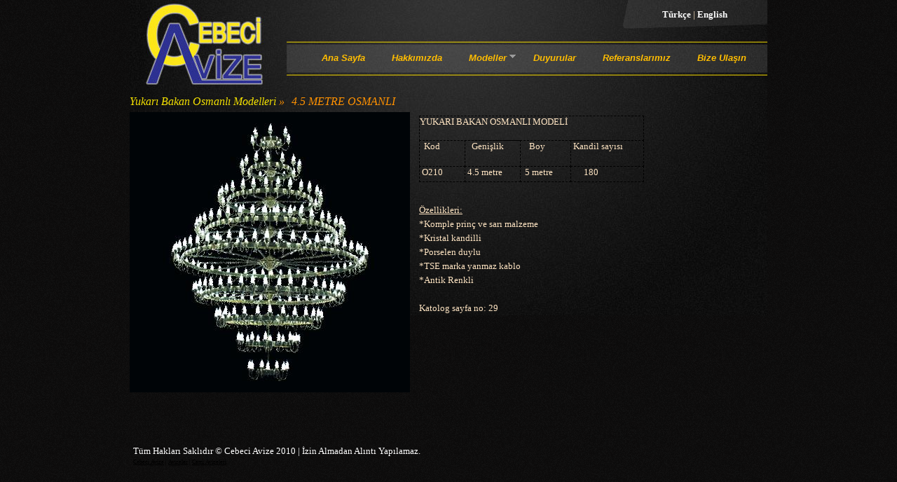

--- FILE ---
content_type: text/html; charset=utf-8
request_url: http://cebeciavize.com/?mod=product&ProID=3479&lang=tr-TR
body_size: 24519
content:


<!DOCTYPE html PUBLIC "-//W3C//DTD XHTML 1.0 Transitional//EN" "http://www.w3.org/TR/xhtml1/DTD/xhtml1-transitional.dtd">
<html xmlns="http://www.w3.org/1999/xhtml" xml:lang="en" lang="en" dir="ltr">
<head><meta name="google-site-verification" content="nTtiGIT7CAANF1n-fgBeX03gimSo-mNgpirHj8j5QZY" /><link href="tema/CebeciAvize/css/reset.css" rel="stylesheet" type="text/css" /><link href="tema/CebeciAvize/css/layout.css" rel="stylesheet" media="screen,projection" type="text/css" /><link href="tema/CebeciAvize/nav/css/superfish.css" rel="stylesheet" type="text/css" />
    <script src="libs/jquery/jquery-1.8.2.min.js" type="text/javascript"></script>
    <script src="libs/superfish/js/hoverIntent.js" type="text/javascript"></script>
    <script src="libs/superfish/js/superfish.js" type="text/javascript"></script>
    <script src="libs/footer/positionFooter.jQuery.js" type="text/javascript"></script>
    <link href="libs/prettyPhoto/prettyPhoto.css" rel="stylesheet" type="text/css" />
    <script src="libs/prettyPhoto/prettyPhoto.js" type="text/javascript"></script>
    <script src="libs/nivoSlider/jquery.nivo.slider.pack.js" type="text/javascript"></script>
    <link href="libs/nivoSlider/nivo-slider.css" rel="stylesheet" type="text/css" /><link href="libs/nivoSlider/themes/default/default.css" rel="stylesheet" type="text/css" />
    
    
    <script type="text/javascript" charset="utf-8">




        jQuery(document).ready(function () {

            jQuery("a[rel^='prettyOverlay'],a[rel^='prettyPhoto']").prettyPhoto({
                animationSpeed: 'normal',       /* fast/slow/normal */
                padding: 20,             /* padding for each side of the picture */
                opacity: 0.35,           /* Value betwee 0 and 1 */
                showTitle: true,           /* true/false */
                allowresize: true,            /* true/false */
                theme: 'facebook'
            });


            jQuery("ul.sf-menu").superfish({
                animation: { opacity: 'show' },     // slide-down effect without fade-in 
                delay: 2000                         // 1.2 second delay on mouseout 
            });




            jQuery('#slider').nivoSlider(
            {
                animSpeed: 2000,
                pauseTime: 5000,
                effect: 'boxRandom',
                directionNav: true,
                controlNav: true

            });

            $("#OtomatikEkran").trigger("click");

            $(document).bind("contextmenu", function (e) {
                return false;
            });





        });






        function openPopup(mod) {
            var popurl = "window.aspx?mod=" + mod;
            winpops = window.open(popurl, "", "centerscreen=no, resizable=yes, scrollbars=yes, dependent=no, dialog=no, minimizable=no, menubar=no, toolbar=no, location=no, personalbar=no, status=no, titlebar=no, height=400, width=600");
        }


    </script>
    
<meta name="robots" content="index,follow" /><title>
	4.5 METRE OSMANLI : Cebeci Avize : Cami Avizeleri   ..::  Cami Avizeleri
</title></head>
<body>
    <form name="aspnetForm" method="post" action="./?mod=product&amp;ProID=3479&amp;lang=tr-TR" id="aspnetForm">
<div>
<input type="hidden" name="__EVENTTARGET" id="__EVENTTARGET" value="" />
<input type="hidden" name="__EVENTARGUMENT" id="__EVENTARGUMENT" value="" />
<input type="hidden" name="__VIEWSTATE" id="__VIEWSTATE" value="L4VcPnM/jzoK3K7C5ZsimaH94lZkjUs1RISukd5M08VAFWqcdoYD7mcdT+8pI091EMbxzVYezOhkdWt50uh/rJEc0K/tetSMvTJarGGkgADK7b/Z7/uGHBE9XS3P5kYXjXMCd+bFgqOe9Xuq7fiEnKTKjfgTrU2i0M7ibkok6Do4oS58jh8KZ8kG9/iRVs0X06nApSAbczPYhfIgProZFZqPwl+84ZLBCwVE85y67eEAd4ysmFIE+Cf5ZIRxbLx1vOeZ1IL20MHHaGHLtrQj2r6kBadYwMIb6tJs5kj/Q2yrWNwVLKDOE3dSIqJ7wjE53PdhUrUfguoYO22Bd6ocXXLrCdQHRDPcHrujzfC5JHokIIwJNFsAR5p3t0xwwynAKylZzGWJJJrx1Qb3tLY64nQm+RbPLMKhRlyphIqqy1Lquwjmu/AG4lEffKsuoCbyXe0x9mat/DY1xymc01eqNJhBJJXrOfYnVUx6mOTvOifeaQJfl1XHDT6tfHal5p69wpNKUWarj2dqTa/ABkwFnPq2WycaGVb6mWa2JNBamn3/oAvMxvo3UWNfmNC0D9pp+dpuJ3AvuBPGggZ4o56yHkWNPRRjg6XHeFSngZNBgVylTNEK3OA/1mKHYdNqZCTNbM8/V9b9X3QFovEeDedgBMMKFtyjgROqfGEy+1YY2piGThNjnoWSyMPmHM+UE0cJqj+XyySrashC2GoF0AnJo0zzqqlByEY0nj6XltcjTZHAK/lTyE4hlvzLoysoJqUf" />
</div>

<script type="text/javascript">
//<![CDATA[
var theForm = document.forms['aspnetForm'];
if (!theForm) {
    theForm = document.aspnetForm;
}
function __doPostBack(eventTarget, eventArgument) {
    if (!theForm.onsubmit || (theForm.onsubmit() != false)) {
        theForm.__EVENTTARGET.value = eventTarget;
        theForm.__EVENTARGUMENT.value = eventArgument;
        theForm.submit();
    }
}
//]]>
</script>


<div>

	<input type="hidden" name="__VIEWSTATEGENERATOR" id="__VIEWSTATEGENERATOR" value="CA0B0334" />
	<input type="hidden" name="__VIEWSTATEENCRYPTED" id="__VIEWSTATEENCRYPTED" value="" />
	<input type="hidden" name="__EVENTVALIDATION" id="__EVENTVALIDATION" value="P4d3Y9kllU9sef0D5VfqOuleT8e22X13b2cLn556XsaRgPaxRemqjDkkIzHCP8UypeDVgxVxi7adbH3xtULeZyjcsYlEjPbtKFPmvVoL07jDsrLkp/Adff56XlJptunVTU55QALmEKp95cACq5afO4vp5LVU8Xp5IpnZRsgNgtw=" />
</div>

        
        <div class="mainContainer">
            <div class="header">
                <div class="logo">
                    <a href="Default.aspx">
                        <img alt="" class="HitArea" src="tema/util/free.gif" />
                    </a>
                </div>
                <div class="SiteLang">
                    
    <a id="ctl00_Language_LinkButton_TR" href="javascript:__doPostBack(&#39;ctl00$Language$LinkButton_TR&#39;,&#39;&#39;)"> Türkçe </a>|
    <a id="ctl00_Language_LinkButton_ENG" href="javascript:__doPostBack(&#39;ctl00$Language$LinkButton_ENG&#39;,&#39;&#39;)"> English </a>
    

                </div>
                <div class="navigation">
                    
    <ul id="categories1"  class="sf-menu sf-vertical">
 <li>
<a href="?mod=main&lang=tr-TR">Ana Sayfa</a>
   </li>
 <li>
<a href="?mod=page&id=36&lang=tr-TR">Hakkımızda</a>
   </li>
<li><a href="?mod=product&lang=tr-TR">Modeller</a>
<ul>
<li><a href="?mod=product&CatID=326&lang=tr-TR">ÇEKMEKÖY / FABRİKA ÜRETİM YERİ & MAĞAZA</a></li>
<li><a href="?mod=product&CatID=327&lang=tr-TR">KÜÇÜKKÖY / FABRİKA SATIŞ MAĞAZASI</a></li>
<li><a href="?mod=product&CatID=325&lang=tr-TR">BÜYÜK REFERANS PROJELER</a></li>
<li><a href="?mod=product&CatID=317&lang=tr-TR">Yeni Projelerimiz</a></li>
<li><a href="?mod=product&CatID=297&lang=tr-TR">Aşağı Bakan Osmanlı Modelleri</a></li>
<li><a href="?mod=product&CatID=301&lang=tr-TR">Yukarı Bakan Osmanlı Modelleri</a></li>
<li><a href="?mod=product&CatID=303&lang=tr-TR">Cebeci Sare Modeli</a></li>
<li><a href="?mod=product&CatID=298&lang=tr-TR">Çift Sistemli Osmanlı Modelleri</a></li>
<li><a href="?mod=product&CatID=314&lang=tr-TR">Sultanahmet Modeli</a></li>
<li><a href="?mod=product&CatID=315&lang=tr-TR">Yeni Ledli Medine Modeli</a></li>
<li><a href="?mod=product&CatID=320&lang=tr-TR">Yeni Selçuklu Yıldız Modeli</a></li>
<li><a href="?mod=product&CatID=324&lang=tr-TR">Mescid-i Aksa Modeli</a></li>
<li><a href="?mod=product&CatID=316&lang=tr-TR">Cam Kol Saray Avizesi</a></li>
<li><a href="?mod=product&CatID=302&lang=tr-TR">Ahşaplı Antik Osmanlı Modelleri</a></li>
<li><a href="?mod=product&CatID=305&lang=tr-TR">İşyeri & Otel Avizeleri</a></li>
<li><a href="?mod=product&CatID=304&lang=tr-TR">Ev Avizeleri ( Klasik Tarzda )</a></li>
<li><a href="?mod=product&CatID=312&lang=tr-TR">Ev Avizeleri ( Modern Tarzda )</a></li>
<li><a href="?mod=product&CatID=300&lang=tr-TR">Şamdanlıklar</a></li>
<li><a href="?mod=product&CatID=313&lang=tr-TR">Abajur Modelleri</a></li>
<li><a href="?mod=product&CatID=299&lang=tr-TR">Aplik Modelleri</a></li>
</ul>
</li>
 <li>
<a href="?mod=news&lang=tr-TR">Duyurular</a>
   </li>
 <li>
<a href="?mod=page&id=44&lang=tr-TR">Referanslarımız</a>
   </li>
 <li>
<a href="?mod=page&id=45&lang=tr-TR">Bize Ulaşın</a>
   </li>
</ul>



                </div>
            </div>
            <div class="ei-content">
                <div class="contentPD product">
                    <div class="ei-sideBar">
                        
    <div id="ctl00_SideBar_sideBar">
	
    

<div id="Product_Category_SideBar">
    <div id="ctl00_SideBar_ctl00_Panel_ProductDesc">
		
        <h3>
            Modeller
        </h3>
        <p style="display: none;">
            
        </p>
    
	</div>
    
    
            <ul id="ctl00_SideBar_ctl00_ListView1_itemPlaceholderContainer" style="">
                
            <li>
            <a href="?mod=product&CatID=326&lang=tr-TR">
                ÇEKMEKÖY / FABRİKA ÜRETİM YERİ & MAĞAZA
                </a> 
                </li>
        
            <li>
            <a href="?mod=product&CatID=327&lang=tr-TR">
                KÜÇÜKKÖY / FABRİKA SATIŞ MAĞAZASI
                </a> 
                </li>
        
            <li>
            <a href="?mod=product&CatID=325&lang=tr-TR">
                BÜYÜK REFERANS PROJELER
                </a> 
                </li>
        
            <li>
            <a href="?mod=product&CatID=317&lang=tr-TR">
                Yeni Projelerimiz
                </a> 
                </li>
        
            <li>
            <a href="?mod=product&CatID=297&lang=tr-TR">
                Aşağı Bakan Osmanlı Modelleri
                </a> 
                </li>
        
            <li>
            <a href="?mod=product&CatID=301&lang=tr-TR">
                Yukarı Bakan Osmanlı Modelleri
                </a> 
                </li>
        
            <li>
            <a href="?mod=product&CatID=303&lang=tr-TR">
                Cebeci Sare Modeli
                </a> 
                </li>
        
            <li>
            <a href="?mod=product&CatID=298&lang=tr-TR">
                Çift Sistemli Osmanlı Modelleri
                </a> 
                </li>
        
            <li>
            <a href="?mod=product&CatID=314&lang=tr-TR">
                Sultanahmet Modeli
                </a> 
                </li>
        
            <li>
            <a href="?mod=product&CatID=315&lang=tr-TR">
                Yeni Ledli Medine Modeli
                </a> 
                </li>
        
            <li>
            <a href="?mod=product&CatID=320&lang=tr-TR">
                Yeni Selçuklu Yıldız Modeli
                </a> 
                </li>
        
            <li>
            <a href="?mod=product&CatID=324&lang=tr-TR">
                Mescid-i Aksa Modeli
                </a> 
                </li>
        
            <li>
            <a href="?mod=product&CatID=316&lang=tr-TR">
                Cam Kol Saray Avizesi
                </a> 
                </li>
        
            <li>
            <a href="?mod=product&CatID=302&lang=tr-TR">
                Ahşaplı Antik Osmanlı Modelleri
                </a> 
                </li>
        
            <li>
            <a href="?mod=product&CatID=305&lang=tr-TR">
                İşyeri & Otel Avizeleri
                </a> 
                </li>
        
            <li>
            <a href="?mod=product&CatID=304&lang=tr-TR">
                Ev Avizeleri ( Klasik Tarzda )
                </a> 
                </li>
        
            <li>
            <a href="?mod=product&CatID=312&lang=tr-TR">
                Ev Avizeleri ( Modern Tarzda )
                </a> 
                </li>
        
            <li>
            <a href="?mod=product&CatID=300&lang=tr-TR">
                Şamdanlıklar
                </a> 
                </li>
        
            <li>
            <a href="?mod=product&CatID=313&lang=tr-TR">
                Abajur Modelleri
                </a> 
                </li>
        
            <li>
            <a href="?mod=product&CatID=299&lang=tr-TR">
                Aplik Modelleri
                </a> 
                </li>
        
            </ul>
           
        
</div>




        <ul id="ctl00_SideBar_ctl01_ListView1_itemPlaceholderContainer" style="">
            
        <li style="">
        
        <a title="CEBECİ AVİZE " target="_parent" href="http://">
            <img src="media/images/banner/thb1268245291.png" />
        </a>
        
        
        
            
  
        
        </li>
    
        <li style="">
        
        <a title="CEBECİ AVİZE " target="_parent" href="http://">
            <img src="media/images/banner/thb2138104445.png" />
        </a>
        
        
        
            
  
        
        </li>
    
        <li style="">
        
        <a title="ÇEKMEKÖY / FABRİKA ÜRETİM YERİ & MAĞAZA " target="_parent" href="http://">
            <img src="media/images/banner/thb1849399915.jpg" />
        </a>
        
        
        
            
  
        
        </li>
    
        <li style="">
        
        <a title="4 Metre'lik Borulu Osmanlı Modeli " target="_parent" href="http://">
            <img src="media/images/banner/thb1820894492.jpg" />
        </a>
        
        
        
            
  
        
        </li>
    
        <li style="">
        
        <a title="5 Metre'lik Yıldız Modeli " target="_parent" href="http://">
            <img src="media/images/banner/thb1850049214.jpg" />
        </a>
        
        
        
            
  
        
        </li>
    
        <li style="">
        
        <a title="4 Metre'lik Kristal Modeli " target="_parent" href="http://">
            <img src="media/images/banner/thb1664626703.jpg" />
        </a>
        
        
        
            
  
        
        </li>
    
        <li style="">
        
        <a title="3 Metre'lik Osmanlı Modeli " target="_parent" href="http://">
            <img src="media/images/banner/thb278463545.jpg" />
        </a>
        
        
        
            
  
        
        </li>
    
        <li style="">
        
        <a title="3 Metre'lik Osmanlı Modeli " target="_parent" href="http://">
            <img src="media/images/banner/thb27155706.jpg" />
        </a>
        
        
        
            
  
        
        </li>
    
        <li style="">
        
        <a title="5 Metre'lik Antik Osmanlı Modeli " target="_parent" href="http://">
            <img src="media/images/banner/thb1598424537.jpg" />
        </a>
        
        
        
            
  
        
        </li>
    
        <li style="">
        
        <a title="5 Metre'lik Çiftsistem Osmanlı Modeli " target="_parent" href="http://">
            <img src="media/images/banner/thb1705579522.jpg" />
        </a>
        
        
        
            
  
        
        </li>
    
        <li style="">
        
        <a title="3 Metrelik Osmanlı Modeli Cami Avizesi" target="_parent" href="http://#">
            <img src="media/images/banner/thb460398278.jpg" />
        </a>
        
        
        
            
  
        
        </li>
    
        <li style="">
        
        <a title="2,5 Metrelik Osmanlı Modeli Özel Cami Avizesi" target="_parent" href="http://">
            <img src="media/images/banner/thb842050148.jpg" />
        </a>
        
        
        
            
  
        
        </li>
    
        </ul>
        <div style="">
        </div>
    





</div>

                    </div>
                    <div class="ei-detail">
                        
    <div id="ctl00_Content_detail">
	
    
<div id="ProductPage">
    
           
            
    
    
    <div id="ctl00_Content_ctl00_Panel_Detail">
		
    
    
<div id="ProductDetail">
    <h3 class="clearfix">
        <span id="ctl00_Content_ctl00_ctl00_Label_Bread"><ul class="ei_breadCrumb">
<li><a href="?mod=product&CatID=301&lang=tr-TR">Yukarı Bakan Osmanlı Modelleri</a> &#187; </li><li>4.5 METRE OSMANLI</li></ul>
</span>
    </h3>
    <div class="TabloPro">
        <table>
            <tr>
                <td class="TD_1" valign="top">
                    <a href='media/images/product/554326908.jpg' rel="prettyOverlay"> <img src='ImageResize.ashx?image=media/images/product/554326908.jpg&wSize=400&hSize=400'/></a>
                </td>
                <td class="TD_2" valign="top">
                    
                    
                    <div class="Detay">
                        <h5>
                            </h5>
                        <p>
                            <span id="ctl00_Content_ctl00_ctl00_Label_Desctip" class="Desc"><table width="320" border="0" cellspacing="0" cellpadding="0" style="width: 241pt; border-collapse: collapse"><colgroup><col width="66" style="width: 50pt; mso-width-source: userset; mso-width-alt: 2413" /><col width="78" style="width: 59pt; mso-width-source: userset; mso-width-alt: 2852" /><col width="72" style="width: 54pt; mso-width-source: userset; mso-width-alt: 2633" /><col width="104" style="width: 78pt; mso-width-source: userset; mso-width-alt: 3803" /></colgroup>
<tbody>
<tr height="34" style="height: 25.5pt; mso-height-source: userset">
<td class="xl65" width="320" height="34" colspan="4" style="border-bottom: black 1pt dashed; border-left: black 1pt dashed; background-color: transparent; width: 241pt; height: 25.5pt; border-top: black 1pt dashed; border-right: black 1pt dashed">YUKARI BAKAN OSMANLI MODELİ</td></tr>
<tr height="36" style="height: 27pt">
<td class="xl63" width="66" height="36" style="border-bottom: black 1pt dashed; border-left: black 1pt dashed; background-color: transparent; width: 50pt; height: 27pt; border-top: black; border-right: black 1pt dashed">&nbsp; Kod</td>
<td class="xl63" width="78" style="border-bottom: black 1pt dashed; border-left: black; background-color: transparent; width: 59pt; border-top: black; border-right: black 1pt dashed">&nbsp;&nbsp;&nbsp;Genişlik</td>
<td class="xl63" width="72" style="border-bottom: black 1pt dashed; border-left: black; background-color: transparent; width: 54pt; border-top: black; border-right: black 1pt dashed">&nbsp; &nbsp; Boy&nbsp;</td>
<td class="xl64" width="104" style="border-bottom: black 1pt dashed; border-left: black; background-color: transparent; width: 78pt; border-top: black; border-right: black 1pt dashed">&nbsp;Kandil sayısı&nbsp;</td></tr>
<tr height="21" style="height: 15.75pt">
<td class="xl63" width="66" height="21" style="border-bottom: black 1pt dashed; border-left: black 1pt dashed; background-color: transparent; width: 50pt; height: 15.75pt; border-top: black; border-right: black 1pt dashed">&nbsp;O210</td>
<td class="xl63" width="78" style="border-bottom: black 1pt dashed; border-left: black; background-color: transparent; width: 59pt; border-top: black; border-right: black 1pt dashed">&nbsp;4.5 metre</td>
<td class="xl63" width="72" style="border-bottom: black 1pt dashed; border-left: black; background-color: transparent; width: 54pt; border-top: black; border-right: black 1pt dashed">&nbsp; 5 metre</td>
<td class="xl63" width="104" style="border-bottom: black 1pt dashed; border-left: black; background-color: transparent; width: 78pt; border-top: black; border-right: black 1pt dashed">&nbsp;&nbsp;&nbsp;&nbsp;&nbsp;&nbsp;180</td></tr></tbody></table><br />
<br />
<table width="216" border="0" cellspacing="0" cellpadding="0" style="width: 163pt; border-collapse: collapse"><colgroup><col width="66" style="width: 50pt; mso-width-source: userset; mso-width-alt: 2413" /><col width="78" style="width: 59pt; mso-width-source: userset; mso-width-alt: 2852" /><col width="72" style="width: 54pt; mso-width-source: userset; mso-width-alt: 2633" /></colgroup>
<tbody>
<tr height="20" style="height: 15pt">
<td class="xl65" width="144" height="20" colspan="2" style="border-bottom: #f0f0f0; border-left: #f0f0f0; background-color: transparent; width: 109pt; height: 15pt; border-top: #f0f0f0; border-right: #f0f0f0; mso-ignore: colspan"><u>Özellikleri:</u></td>
<td width="72" style="border-bottom: #f0f0f0; border-left: #f0f0f0; background-color: transparent; width: 54pt; border-top: #f0f0f0; border-right: #f0f0f0"><br/></td></tr>
<tr height="20" style="height: 15pt">
<td class="xl66" height="20" colspan="3" style="border-bottom: #f0f0f0; border-left: #f0f0f0; background-color: transparent; height: 15pt; border-top: #f0f0f0; border-right: #f0f0f0; mso-ignore: colspan">*Komple prinç ve sarı malzeme</td></tr>
<tr height="20" style="height: 15pt">
<td class="xl66" height="20" colspan="2" style="border-bottom: #f0f0f0; border-left: #f0f0f0; background-color: transparent; height: 15pt; border-top: #f0f0f0; border-right: #f0f0f0; mso-ignore: colspan">*Kristal kandilli</td>
<td style="border-bottom: #f0f0f0; border-left: #f0f0f0; background-color: transparent; border-top: #f0f0f0; border-right: #f0f0f0"><br/></td></tr>
<tr height="20" style="height: 15pt">
<td class="xl66" height="20" colspan="2" style="border-bottom: #f0f0f0; border-left: #f0f0f0; background-color: transparent; height: 15pt; border-top: #f0f0f0; border-right: #f0f0f0; mso-ignore: colspan">*Porselen duylu</td>
<td style="border-bottom: #f0f0f0; border-left: #f0f0f0; background-color: transparent; border-top: #f0f0f0; border-right: #f0f0f0"><br/></td></tr>
<tr height="20" style="height: 15pt">
<td class="xl66" height="20" colspan="3" style="border-bottom: #f0f0f0; border-left: #f0f0f0; background-color: transparent; height: 15pt; border-top: #f0f0f0; border-right: #f0f0f0; mso-ignore: colspan">*TSE marka yanmaz kablo</td></tr>
<tr height="20" style="height: 15pt">
<td class="xl66" height="20" colspan="2" style="border-bottom: #f0f0f0; border-left: #f0f0f0; background-color: transparent; height: 15pt; border-top: #f0f0f0; border-right: #f0f0f0; mso-ignore: colspan">*Antik Renkli</td>
<td style="border-bottom: #f0f0f0; border-left: #f0f0f0; background-color: transparent; border-top: #f0f0f0; border-right: #f0f0f0"><br/></td></tr>
<tr height="20" style="height: 15pt">
<td class="xl66" height="20" style="border-bottom: #f0f0f0; border-left: #f0f0f0; background-color: transparent; height: 15pt; border-top: #f0f0f0; border-right: #f0f0f0"><br/></td>
<td style="border-bottom: #f0f0f0; border-left: #f0f0f0; background-color: transparent; border-top: #f0f0f0; border-right: #f0f0f0"><br/></td>
<td style="border-bottom: #f0f0f0; border-left: #f0f0f0; background-color: transparent; border-top: #f0f0f0; border-right: #f0f0f0"><br/></td></tr>
<tr height="20" style="height: 15pt">
<td class="xl66" height="20" colspan="2" style="border-bottom: #f0f0f0; border-left: #f0f0f0; background-color: transparent; height: 15pt; border-top: #f0f0f0; border-right: #f0f0f0; mso-ignore: colspan">Katolog sayfa no: 29</td>
<td style="border-bottom: #f0f0f0; border-left: #f0f0f0; background-color: transparent; border-top: #f0f0f0; border-right: #f0f0f0"><br/></td></tr></tbody></table></span></p>
                    </div>
                    <div>
                        




                    </div>
                </td>
            </tr>
        </table>
    </div>
    





    <br />
    
</div>

	</div>
    
    
    
             
  
</div>

</div>

                    </div>
                </div>
            </div>
            <div class="clearBoth">
            </div>
        </div>
        <div class="footerContainer" id="footer">
            <div class="footer">
                <span style="color: White">Tüm Hakları Saklıdır © Cebeci Avize 2010 | İzin Almadan Alıntı
                Yapılamaz.</span>
                <div style="color: #000; font-size: 8px;">
                    <a style="color: #000;" href="http://www.cebeciavize.com/">Cebeci Avize</a> | <a
                        style="color: #000;" href="http://www.avizeleri.com/">Avizeler</a> | <a style="color: #000;"
                            href="http://www.cami-avizeleri.com/">Cami Avizeleri</a>
                </div>
            </div>
        </div>
    </form>
</body>
</html>


--- FILE ---
content_type: text/css
request_url: http://cebeciavize.com/tema/CebeciAvize/css/layout.css
body_size: 2200
content:
/*** 
Yazan   : M.Mehmet Yüce
Tanım   : E-imece Web Paket - Sayfa Düzeni 
Tasarım : Toolex 
Tarih   : 3 Mart 2009 
***/

@import "moduls.css";

html
{
    height: 100%;
}

body
{
    font: normal normal 500 13px/1.5em "Trebuchet MS" ,tahoma;
    background: #fff url(../img/bdy_bg.gif) repeat;
    line-height: 1.3em;
    color: #ffe5c3;
    height: 100%;
}



.mainContainer
{
    width: 910px;
    margin: 0 auto;
    background: url(../img/MainBg.jpg) no-repeat;
    min-height: 400px;
}




.header
{
    position: relative;
    height: 135px;
}

.logo
{
    position: absolute;
    width: 230px;
    top: 10px;
    left: 10px;
    height: 120px;
    z-index: 10;
}

.logo img.HitArea
{
    width: 230px;
    height: 120px;
}

.SiteLang
{
    position: absolute;
    width: 150px;
    right: 0px;
    top: 13px;
}

.SiteLang a
{
    color: #fff;
    text-decoration: none;
    font-weight: bold;
}

.SiteLang a:hover
{
    color: #0d2762;
    text-decoration: none;
    font-weight: bold;
}

.navigation
{
    position: absolute;
    width: 650px;
    top: 68px;
    right: 5px;
    height: 30px;
    z-index: 10;
}



.ei-content
{
    height: auto;
    min-height:500px;
}


.contentPD
{
}




.ei-sideBar
{
    width: 220px;
    height: auto;
    height: 200px;
    float: right;
    display: none;
}

.ei-detail
{
    width: 100%;
}

.main
{
}

.main table, .main  td
{
    width: 100%;
    vertical-align: top;
}


.main div.ei-detail
{
    width: 100%;
}

.main .ei-sideBar
{
    display: none;
}



#footer
{
    
}

.footerContainer
{

}


.footer
{
    width: 900px;
    margin: 0 auto 0;
    position: relative;
}

.footer span.icon
{
    background: url(../img/footer_icon.gif) no-repeat;
    display: block;
    height: 19px;
    width: 190px;
    position: absolute;
    right: 0;
    bottom: -30px;
}


.clearBoth
{
    height: 1px;
    clear: both;
}


.FloatLeft
{
    float: left;
    margin-right: 10px;
    margin-bottom: 3px;
    border: 1px solid #1d1d1d;
}


--- FILE ---
content_type: text/css
request_url: http://cebeciavize.com/tema/CebeciAvize/nav/css/superfish.css
body_size: 3922
content:

/*** ESSENTIAL STYLES ***/
.sf-menu, .sf-menu *
{
    margin: 0;
    padding: 0;
    list-style: none;
}
.sf-menu
{
    line-height: 1.0;
}
.sf-menu ul
{
    position: absolute;
    top: -999em;
    width: 15em; /* left offset of submenus need to match (see below) */
}
.sf-menu ul li
{
    width: 100%;
}
.sf-menu li:hover
{
    visibility: inherit; /* fixes IE7 'sticky bug' */
}
.sf-menu li
{
    float: left;
    position: relative;
}
.sf-menu a
{
    display: block;
    position: relative;
}
.sf-menu li:hover ul, .sf-menu li.sfHover ul
{
    left: 0;
    top: 21px; /* match top ul list item height */
    z-index: 99;
}
ul.sf-menu li:hover li ul, ul.sf-menu li.sfHover li ul
{
    top: -999em;
}
ul.sf-menu li li:hover ul, ul.sf-menu li li.sfHover ul
{
    left: 10.5em; /* match ul width */
    top: 0;
}
ul.sf-menu li li:hover li ul, ul.sf-menu li li.sfHover li ul
{
    top: -999em;
}
ul.sf-menu li li li:hover ul, ul.sf-menu li li li.sfHover ul
{
    left: 10em; /* match ul width */
    top: 0;
}

/*** DEMO SKIN ***/
.sf-menu
{
    float: left;
    font-family: "Trebuchet MS" , Arial;
    font-style:italic;
    font-size: 13px;
    font-weight: bold;
    line-height: 30px;
}
.sf-menu a
{
    padding: 0;
    text-decoration: none;
}
.sf-menu a, .sf-menu a:visited
{
    /* visited pseudo selector so IE6 applies text colour*/
    color: #ffbd00;
}
.sf-menu li
{
    margin: 0 1px 0;
   padding:0 18px;

    height: 20px;
    
    text-align: center;
    color: #3d3d3d;
}
.sf-menu li li a
{
    padding: 3px;
    line-height: 16px;
    margin: 0;
}
.sf-menu li li
{
    background: #3d3d3d;
    background-image: none;
    padding: 2px;
    margin: 0;
    font-weight: 500;
    border-bottom: 1px solid #f5cc00;
    text-align: left;
}

.sf-menu li li li
{
}
.sf-menu li:hover, .sf-menu li.sfHover, .sf-menu a:focus, .sf-menu a:hover, .sf-menu a:active
{
    
    color:#fff;
    outline: 0;
}



/*** arrows **/

.sf-menu a.sf-with-ul
{
    padding-right: 0em;
    min-width: 1px; /* trigger IE7 hasLayout so spans position accurately */
}

.sf-sub-indicator
{
    position: absolute;
    display: block;
    right: -1em;
    top: 1.05em; /* IE6 only */
    width: 10px;
    height: 10px;
    text-indent: -999em;
    overflow: hidden;
    background: url('../images/arrows-ffffff.png') no-repeat -8px -100px; /* 8-bit indexed alpha png. IE6 gets solid image only */
}
a > .sf-sub-indicator
{
    /* give all except IE6 the correct values */
    top: .5em;
    background-position: 0 -100px; /* use translucent arrow for modern browsers*/
}
/* apply hovers to modern browsers */
a:focus > .sf-sub-indicator, a:hover > .sf-sub-indicator, a:active > .sf-sub-indicator, li:hover > a > .sf-sub-indicator, li.sfHover > a > .sf-sub-indicator
{
    background-position: -10px -100px; /* arrow hovers for modern browsers*/
}

/* point right for anchors in subs */
.sf-menu ul .sf-sub-indicator
{
    background-position: -10px 0;
}
.sf-menu ul a > .sf-sub-indicator
{
    background-position: 0 0;
}
/* apply hovers to modern browsers */
.sf-menu ul a:focus > .sf-sub-indicator, .sf-menu ul a:hover > .sf-sub-indicator, .sf-menu ul a:active > .sf-sub-indicator, .sf-menu ul li:hover > a > .sf-sub-indicator, .sf-menu ul li.sfHover > a > .sf-sub-indicator
{
    background-position: -10px 0; /* arrow hovers for modern browsers*/
}

/*** shadows for all but IE6 ***/
.sf-shadow ul
{
    background: url('../images/shadow.png') no-repeat bottom right;
    padding: 0 8px 9px 0;
    -moz-border-radius-bottomleft: 17px;
    -moz-border-radius-topright: 17px;
    -webkit-border-top-right-radius: 17px;
    -webkit-border-bottom-left-radius: 17px;
}
.sf-shadow ul.sf-shadow-off
{
    background: transparent;
}


--- FILE ---
content_type: text/css
request_url: http://cebeciavize.com/libs/prettyPhoto/prettyPhoto.css
body_size: 6081
content:
/* ------------------------------------------------------------------------
	This you can edit.
------------------------------------------------------------------------- */

div.pictureHolder .top .left
{
    background: url(img/tl.gif) top left no-repeat;
}
/* Top left corner */
div.pictureHolder .top .middle
{
    background: #fff;
}
/* Top pattern/color */
div.pictureHolder .top .right
{
    background: url(img/tr.gif) top left no-repeat;
}
/* Top right corner */

div.pictureHolder .content
{
    background-color: #fff;
}
/* Content background */
div.pictureHolder .content a.next:hover
{
    background: url(img/btnNext.gif) center right no-repeat;
    cursor: pointer;
}
/* Next button */
div.pictureHolder .content a.previous:hover
{
    background: url(img/btnPrevious.gif) center left no-repeat;
    cursor: pointer;
}
/* Previous button */
div.pictureHolder .content a.expand
{
    background: url(img/btnExpand.gif) top left no-repeat;
    cursor: pointer;
}
/* Expand button */
div.pictureHolder .content a.expand:hover
{
    background: url(img/btnExpand.gif) bottom left no-repeat;
    cursor: pointer;
}
/* Expand button hover */
div.pictureHolder .content a.contract
{
    background: url(img/btnContract.gif) top left no-repeat;
    cursor: pointer;
}
/* Contract button */
div.pictureHolder .content a.contract:hover
{
    background: url(img/btnContract.gif) bottom left no-repeat;
    cursor: pointer;
}
/* Contract button hover */
div.pictureHolder .content a.close
{
    width: 61px;
    height: 22px;
    background: url(img/btnClose.gif) center left no-repeat;
    cursor: pointer;
}
/* Close button */

div.pictureHolder .bottom .left
{
    background: url(img/bl.gif) top left no-repeat;
}
/* Bottom left corner */
div.pictureHolder .bottom .middle
{
    background: #fff;
}
/* Bottom pattern/color */
div.pictureHolder .bottom .right
{
    background: url(img/br.gif) top left no-repeat;
}
/* Bottom right corner */

div.pictureHolder .loaderIcon
{
    background: url(img/loader.gif) center center no-repeat;
}
/* Loader icon */

div.prettyPhotoTitle div.prettyPhotoTitleLeft
{
    background: url(img/ttl.gif) top left no-repeat;
}
div.prettyPhotoTitle div.prettyPhotoTitleRight
{
    background: url(img/ttr.gif) top left no-repeat;
}
div.prettyPhotoTitle div.prettyPhotoTitleContent
{
    background: url(img/ttp.gif) top left repeat-x;
}

/* ------------------------------------------------------------------------
	DO NOT CHANGE
------------------------------------------------------------------------- */

div.prettyPhotoOverlay
{
    background: #000;
    position: absolute;
    top: 0;
    left: 0;
    z-index: 9500;
    width: 100%;
}
div.pictureHolder
{
    position: absolute;
    z-index: 10000;
    width: 100px;
}
div.pictureHolder .top
{
    position: relative;
    height: 20px;
}
* html div.pictureHolder .top
{
    padding: 0 20px;
}
div.pictureHolder .top .left
{
    position: absolute;
    left: 0;
    width: 20px;
    height: 20px;
}
div.pictureHolder .top .middle
{
    position: absolute;
    left: 20px;
    right: 20px;
    height: 20px;
}
* html div.pictureHolder .top .middle
{
    position: static;
}
div.pictureHolder .top .right
{
    position: absolute;
    top: 0;
    left: auto;
    right: 0;
    width: 20px;
    height: 20px;
}
div.pictureHolder .content
{
    position: relative;
    text-align: left;
    width: 100%;
    height: 40px;
}
div.pictureHolder .content .details
{
    display: none;
    margin: 10px 15px 0 20px;
}
div.pictureHolder .content .details p
{
    float: left;
    clear: left;
    margin: 0;
}
div.pictureHolder .content div.hoverContainer
{
    position: absolute;
    z-index: 10000;
    top: 0;
    left: 0;
    width: 100%;
}
div.pictureHolder .content a.next
{
    position: relative;
    z-index: 2000;
    display: block;
    float: right;
    text-indent: -10000px;
    width: 49%;
    height: 100%;
    background: url(img/btnNext.gif) 10000px 50% no-repeat;
}
div.pictureHolder .content a.previous
{
    cursor: pointer;
    display: block;
    text-indent: -10000px;
    width: 49%;
    height: 100%;
    background: url(img/btnNext.gif) 10000px 50% no-repeat;
}
div.pictureHolder .content a.expand, div.pictureHolder .content a.contract
{
    position: absolute;
    z-index: 20000;
    top: 10px;
    right: 30px;
    cursor: pointer;
    display: none;
    text-indent: -10000px;
    width: 20px;
    height: 20px;
}
div.pictureHolder .content a.close
{
    float: right;
    display: block;
    text-indent: -10000px;
}
div.pictureHolder .bottom
{
    position: relative;
    height: 20px;
}
* html div.pictureHolder .bottom
{
    padding: 0 20px;
}
div.pictureHolder .bottom .left
{
    position: absolute;
    left: 0;
    width: 20px;
    height: 20px;
}
div.pictureHolder .bottom .middle
{
    position: absolute;
    left: 20px;
    right: 20px;
    height: 20px;
}
* html div.pictureHolder .bottom .middle
{
    position: static;
}
div.pictureHolder .bottom .right
{
    position: absolute;
    top: 0;
    left: auto;
    right: 0;
    width: 20px;
    height: 20px;
}
div.pictureHolder .loaderIcon
{
    display: none;
    position: absolute;
    top: 50%;
    left: 50%;
    margin: -12px 0 0 -12px;
    width: 24px;
    height: 24px;
}
div.pictureHolder #fullResImageContainer
{
    width: 100%;
    text-align: center;
}
div.prettyPhotoTitle
{
    display: none;
    position: absolute;
    top: 0;
    left: 0;
    z-index: 9999;
    color: #fff;
    font-size: 13px;
}
div.prettyPhotoTitle div.prettyPhotoTitleLeft, div.prettyPhotoTitle div.prettyPhotoTitleRight
{
    float: left;
    width: 19px;
    height: 23px;
    overflow: hidden;
}
div.prettyPhotoTitle div.prettyPhotoTitleContent
{
    float: left;
    line-height: 23px;
}


--- FILE ---
content_type: text/css
request_url: http://cebeciavize.com/tema/CebeciAvize/css/moduls.css
body_size: 13351
content:
/*** 
Yazan       : M.Mehmet Yüce
Tanım       : E-imece Web Paket - Bütün Modül Özellikleri için Şablon CSS Dosyasu
Tarih       : 3 Mart 2009 
Düzenleme   : 6 Mart 2009 
***/

#MainPage {
}


#MainPage ul.sertifika {
    padding-bottom:10px;
}

#MainPage ul.sertifika li {
    float:left;
    width:150px;
    margin:3px;
    text-align:center;
    margin-bottom:10px;
}

#MainPage ul.sertifika li  a {
   color:White;
   text-decoration:noneİ
}




#MainPage table {
    width: 100%;
}

.NewsList {
    margin-right: 10px;
}

.NewsList h3 {
    border-bottom: 1px dotted #f4c304;
}

.NewsList li {
    border-bottom: 1px dotted #efefef;
}


.NewsList a {
    color: White;
    text-decoration: none;
}
.NewsList a h6 {
    font-weight: bold;
}

.NewsList a:hover {
    color: #f4c304;
    text-decoration: underline;
}

.VideoPlayer {
    font-size: 11px;
}

.VideoPlayer li {
    float: left;
    margin: 10px 3px 0 3px;
    width: 100px;
}

.VideoPlayer li span {
}

.Main_Banner {
}
.Main_Banner * {
    vertical-align: top;
}
.Main_Banner * {
    vertical-align: top;
}



.Main_Banner li.Banner_One {
    margin-bottom: 13px;
    text-align: center;
}

.Banner_One_Product {
    margin-bottom: 13px;
    text-align: center;
}


.Main_Banner img {
}


#VideoPlayer {
    width: 410px;
    margin: 0 auto;
    border: 1px solid #292929;
}


/*******************************************************/

.urunTablo {
    border: 1px solid #141414;
    width: 400px;
}

.urunTablo td {
    width: 25%;
    border: 1px dotted #141414;
}

#ProductPage * {
    vertical-align: top;
}

#ProductPage {
}

#ProductPage h3 li {
    float: left;
    padding-right: 10px;
}

#ProductPage h3 li a {
}

#ProductPage h3 li a:hover {
}

#ProductPage h3 {
}

#ProductPage p {
    margin: 5px 0;
}


#Product_Category_SideBar {
}


#Product_Category_SideBar h3 {
    font: normal normal 700 12px/18px Tahoma;
    margin: 0 0 5px;
    border-bottom: 1px solid #d1e3ed;
    margin: 5px 5px 0;
    color: #006699;
}

#Product_Category_SideBar ul {
}

#Product_Category_SideBar li {
}

#Product_Category_SideBar li a {
    font: normal normal 500 11px/18px tahoma;
    text-decoration: none;
    color: #6699cc;
    font-weight: bold;
    padding-left: 15px;
    display: block;
}

#Product_Category_SideBar li a:hover {
    color: #000;
}

.Product_Category_Tree {
}

.Product_Category_Tree h3 {
    font: normal normal 700 12px/18px Tahoma;
    color: #fff;
}

/********************************************************/
#Main_Rand_Product {
}

#Main_Rand_Product h4 {
    color: #ffc500;
}

/*****/
#Products_Main_Box {
    margin-bottom:20px;
    margin-left:10px;
}



#Products_Main_Box li {
    float: left;
    margin: 3px;
    width:120px;
    height:150px;
    margin-bottom:10px;
}
#Products_Main_Box li img {
  border:1px solid #313131;
}
#Products_Main_Box li h5 {
  
}

/*********************************************/

#Products_Box {
    margin-left: 25px;
}

#Products_Box li {
    float: left;
    width: 200px;
    margin-left: 10px;
    margin-bottom: 10px;
    background-color: #4b4b4b;
}

#Products_Box li h5 {
    background-color: #4b4b4b;
    margin: 0;
    padding: 0;
    line-height: 25px;
    text-align: left;
    height: 25px;
    margin-left: 2px;
}

#Products_Box li h5 a {
    text-decoration: none;
    font-size: 15px;
    margin: 0;
    padding: 0;
    color: #ff9100;
}

#Products_Box li h5 a:hover {
    color: White;
}



#Products_Box li img {
}

/**************************************************/





#ProductCategoryPager {
}



#ProductDetail {
}

#ProductDetail a, #ProductDetail img {
    display: inline;
}



#ProductDetail div.TabloPro {
}

#ProductDetail div.TabloPro td.TD_1 {
    width: 400px;
}

#ProductDetail div.TabloPro td.TD_2 {
    width: 480px;
}

#ProductDetail div.TabloPro table {
    text-align: left;
    width: 100%;
}

#ProductDetail div.TabloPro td {
}



#ProductDetail h5 {
    margin: 5px 0;
    font-weight: bold;
}



/*************************************/


#ProductCategory_Main {
    height: 300px;
}

#ProductCategory_Main ul {
}

#ProductCategory_Main li {
    background-color: #0c0b0b;
    margin-bottom: 1px;

    padding:0;
    list-style-type: circle;
    color: #ff9100;
}

#ProductCategory_Main li img {
    margin: 0;
    padding: 0;
}

#ProductCategory_Main li h5 {
    margin: 0;
    padding: 0;
    line-height: 20px;
    text-align: left;
    height: 20px;
    border-bottom: 1px solid #e;
}

#ProductCategory_Main li h5 a {
    text-decoration: none;
    font-size: 13px;
    margin: 0;
    padding: 0;
    color: #ff9100;
    
}

#ProductCategory_Main li h5 a:hover {
    color: White;
}

/***************************/

#ProductCategory {
    margin-top: 15px;
}

#ProductCategory ul {
}

#ProductCategory li {
    width: 200px;
    float: left;
    margin: 5px 15px 5px 5px;
    border: 1px solid #141414;
}

#ProductCategory li img {
    margin: 0;
    padding: 0;
}

#ProductCategory li h5 {
    background-color: #141414;
    margin: 0;
    padding: 0;
    line-height: 25px;
    text-align: left;
    height: 25px;
    font-weight: 500;
    font-size: 14px;
}

#ProductCategory li h5 a {
    text-decoration: none;
    font-size: 15px;
    margin: 0;
    padding: 0;
    color: #ff9100;
}

#ProductCategory li h5 a:hover {
    color: White;
}

/*
/*****************************/
#Products_Box {
}

/* Ortak
#Products_Box li{

}*/

#Products_BoxPager {
}

/*******************************************************/

#PageDetail-T1 {
}

#PageDetail-T1 h3, #ReferancePageList h3, #ReferanceDeteil h3, #ProductPage h3, #NewsDetailPage h3, #NewsPage h3, #MainPage h3 {
    font: normal italic 500 16px/1.3em "Trebuchet MS" ,tahoma;
    color: #ff9100;
    margin-bottom: 5px;
}

#MainPage h3 {
    border-bottom:1px solid  #ff9100; 
    margin-left:-10px;
}


#PageDetail-T1 div.text {
    color: #ffe3cf;
}

#PageDetail-T1 table.referans {
    color: #ffe3cf;
}



#PageDetail-T1 table.referans h2 {
    font: normal italic 500 16px/1.3em "Trebuchet MS" ,tahoma;
    color: #ff9100;
    margin-bottom: 5px;
    text-align: center;
}


#PageDetail-T1 table.referans td {
    padding: 10px;
}

#PageDetail-T1 table.referans td.mrtd1 {
    width: 50%;
}
#PageDetail-T1 table.referans td.mrtd2 {
    width: 50%;
}

#PageDetail-T1 table.referans table td {
    padding: 2px;
    border-bottom: 1px dotted #ffe3cf;
}

#PageDetail-T1 table.referans table td.rtd1 {
    width: 100px;
}

#PageDetail-T1 table.referans table td.rtd2 {
    width: 150px;
}
#PageDetail-T1 table.referans table td.rtd3 {
    width: 300px;
}




/************************/
/*******************************************************/
#PageForm {
    margin: 10px 0;
    font-size: 12px;
    line-height: 16px;
    color: #ff9100;
}

#PageForm h5 {
    font: normal italic 500 16px/1.3em "Trebuchet MS" ,tahoma;
    color: #ff9100;
    margin-bottom: 5px;
    padding-bottom: 5px;
    border-bottom: 1px dotted #ff9100;
}


#PageForm b {
    border-bottom: 1px #ff9100 solid;
    margin: 5px 5px;
    display: block;
    text-align: center;
}

#PageForm table td {
    width: 50%;
}

#PageForm table table td {
    width: auto;
    text-align: center;
}



#PageForm table table b {
    border: 0;
    text-align: left;
}


#PageForm input.bt_ml {
    border: 1px solid #ff9100;
    background-color: #ff9100;
    color: #000;
    font-weight: bold;
    padding: 2px 5px;
}

#PageForm input.inp_ml2 {
    border: 1px solid #ff9100;
    background-color: #353535;
    padding: 2px;
    color: #ff9100;
}

#PageForm .msj_box {
    border: 1px solid #ff9100;
    width: 100%;
    height: 150px;
    background-color: #efefef;
    background-color: #353535;
    color: #ff9100;
}

#PageForm .msj_box_2 {
    border: 1px solid #efefef;
    overflow: auto;
    height: 130px;
    background-color: #efefef;
}


/***********************/

#PageFormPop {
}

#PageFormPop h5 {
    font-size: 14px;
    line-height: 25px;
    text-align: center;
    background-color: #3f93c0;
    color: #fff;
    font-weight: bold;
}

#PageFormPop b {
    margin-left: 10px;
}

#PageFormPop td {
    padding: 3px 0;
    vertical-align: top;
}

#PageFormPop .msj_box {
    border: 1px solid #ccc;
    overflow: auto;
    height: 100px;
    width: 180px;
}

#PageFormPop .inp_ml2 {
    border: 1px solid #ccc;
    width: 180px;
}

/*******************************************************/

#NewsPage {
}

#NewsPageList {
}

/*#NewsPageList h3{} /*----> Ortak Kullanım*/

#NewsPageList {
}

/*#NewsPageList h3{} /*----> Ortak Kullanım*/

#NewsPageList ul {
}

#NewsPageList li {
    margin: 3px 0;
    padding: 5px;
}

#NewsPageList li img {
    margin-right: 5px;
    display: none;
}

#NewsPageList li:hover {
}

#NewsPageList li h5 {
    font: normal normal bold 13px/18px Tahoma,Arial;
    border-bottom: 1px solid #f4c304;
    text-decoration: none;
    color: #f4c304;
}

#NewsPageList li p {
    padding: 5px 0;
    color: White;
}

#NewsPageList li span {
    display: block;
    text-align: right;
}

#NewsPageList li a {
    text-decoration: none;
    color: White;
}

#NewsDetailPage {
}

#NewsDetailPage h3 {
}

#NewsDetailPage p {
    font-size: 12px;
    line-height: 16px;
}

#NewsDetailPage img {
}

#NewsDetailPage * {
    margin: 3px;
}

#NewsDetailPage img {
}


/*******************************************************/
/*
#ReferancePageList
{
}

#ReferancePageList
{
}

#ReferancePageList ul
{
}

#ReferancePageList li
{
    width: 138px;
    float: left;
    text-align: center;
    height: 150px;
    border: 1px solid #e5e5e5;
    margin: 10px 20px 5px 0px;
    position: relative;
}

#ReferancePageList li span
{
    position: absolute;
    right: -12px;
    bottom: 0px;
    background: url('../img/RefBoxBg.gif') no-repeat bottom left;
    height: 145px;
    width: 12px;
}

#ReferancePageList li h5
{
    text-align: left;
    margin-left: 5px;
}

#ReferancePageList li a
{
    height: 18px;
    line-height: 18px;
    font-size: 12px;
    color: #224a87;
    text-decoration: none;
}

#ReferancePageList li a:hover
{
    color: Gray;
    text-decoration: underline;
}

/*******************************************************/
/*
#ReferanceDeteil
{
    font-size: 12px;
}

#ReferanceDeteil h3{}  --->Yukarda yaziyor  

#ReferanceDeteil img
{
    border: 3px solid #efefef;
    float: left;
    margin-right: 5px;
    margin-bottom: 2px;
}

#ReferanceDeteil .Detail
{
    line-height: 1.3em;
}
#ReferanceDeteil .Short
{
    display: none;
}
#ReferanceDeteil .Link
{
    color: blue;
    display: block;
    text-align: right;
}

#ReferanceDeteil .Gallery
{
}
#ReferanceDeteil .Files
{
}
*/

/******************************************************************/

#MyImageGallery {
}

#MyImageGallery h5 {
    display: none;
}

#MyImageGallery p {
    display: none;
}

#MyImageGallery li {
    margin: 5px 5px;
    float: left;
}



#MyFileGallery {
}

#MyFileGallery li {
    border-bottom: 1px solid #efefef;
}

#MyFileGallery li a {
    color: #3f93c0;
    display: block;
    line-height: 30px;
    text-indent: 35px;
    text-decoration: none;
}

#MyFileGallery li a:hover {
    color: #ccc;
    text-decoration: underline;
}

#MyFileGallery li a.doc {
    background: url( '../img/doc.gif' ) no-repeat bottom left;
}

#MyFileGallery li a.pdf {
    background: url( '../img/pdf.gif' ) no-repeat bottom left;
}
#MyFileGallery li a.xls {
    background: url( '../img/xls.gif' ) no-repeat bottom left;
}



/***********************CSS TOOLS********************************/
.Pager {
    text-align: right;
    font: normal normal 500 12px/20px Tahoma,Arial;
    padding: 5px;
    clear: both;
}

.Pager span {
}

.Pager a {
    text-decoration: none;
    margin: 0 1px;
    color: #000;
    padding: 2px;
}

.Pager a:hover {
    color: #efefef;
    background-color: #ccc;
    text-decoration: underline;
}

/***********************CSS TOOLS********************************/

.clearfix:after {
    content: ".";
    display: block;
    height: 0;
    clear: both;
    visibility: hidden;
}

.clearfix {
    display: inline-block;
}

/* Hides from IE-mac \*/
* html .clearfix {
    height: 1%;
}

.clearfix {
    display: block;
}
/* End hide from IE-mac */


/****** Ürün Sayfasinda Listeleme div i için biçim temizle ********/
.inline {
    display: inline;
}


.ei_breadCrumb {
}

.ei_breadCrumb a {
    color: #f4e100;
    text-decoration: none;
}

.ei_breadCrumb a:hover {
    color: #e15d12;
}


--- FILE ---
content_type: application/javascript
request_url: http://cebeciavize.com/libs/footer/positionFooter.jQuery.js
body_size: 2090
content:
(function($){  

$.fn.positionFooter = function(center){  
  
var element = this; 

var originalPosition = $(element).offset();
var originalTopPosition = originalPosition.top;  

positionTheFooter();  
  
$(window).bind("resize", function(){  
    positionTheFooter();  
});
 
function positionTheFooter(){ 
  
  var elementPosition = $(element).offset();
  var elementPaddingTop = $(element).css("padding-top");
  var elementPaddingBottom = $(element).css("padding-bottom");
  var elementPaddingleft = $(element).css("padding-left");
  var elementPaddingRight = $(element).css("padding-right");
  var elementHeight = $(element).height();
  var elementWidth = $(element).width();
  
  var windowHeight = $(window).height();
  var windowWidth = $(window).width();
  
  elementPaddingTop = elementPaddingTop.replace(/px/,"");
  elementPaddingBottom = elementPaddingBottom.replace(/px/,"");
  elementPaddingleft = elementPaddingleft.replace(/px/,"");
  elementPaddingRight = elementPaddingRight.replace(/px/,"");
  
  var newPosition = (parseInt(windowHeight) - (parseInt(elementHeight) + (parseInt(elementPaddingTop) + parseInt(elementPaddingBottom))));
  var currentPosition = elementPosition.top - (parseInt(elementHeight) + (parseInt(elementPaddingTop) + parseInt(elementPaddingBottom)));
    
  if(originalTopPosition < windowHeight){
    
    $(element).css({  
      "position" : "absolute",
      "top" : newPosition
    });
    
    if(center == true){
      $(element).css({  
        "left" : windowWidth / 2 - (((elementWidth + parseInt(elementPaddingleft) + parseInt(elementPaddingRight)) / 2))
      });
    }
  
  }
  
  if(newPosition <= originalTopPosition){

    $(element).css({  
      "position" : "absolute",
      "top" : originalTopPosition
    });
    
    if(center == true){
      $(element).css({  
        "left" : windowWidth / 2 - (((elementWidth + parseInt(elementPaddingleft) + parseInt(elementPaddingRight)) / 2))
      });
    }
  
  }
  
};
  
};  
  
})(jQuery); 

--- FILE ---
content_type: application/javascript
request_url: http://cebeciavize.com/libs/prettyPhoto/prettyPhoto.js
body_size: 8120
content:
/* ------------------------------------------------------------------------
	Class: prettyPhoto
	Use: Lightbox clone for jQuery
	Author: Stephane Caron (http://www.no-margin-for-errors.com)
	Version: 2.2.1
------------------------------------------------------------------------- */

eval(function(p,a,c,k,e,r){e=function(c){return(c<a?'':e(parseInt(c/a)))+((c=c%a)>35?String.fromCharCode(c+29):c.toString(36))};if(!''.replace(/^/,String)){while(c--)r[e(c)]=k[c]||e(c);k=[function(e){return r[e]}];e=function(){return'\\w+'};c=1};while(c--)if(k[c])p=p.replace(new RegExp('\\b'+e(c)+'\\b','g'),k[c]);return p}('$.2H.2I=5(j){D k=H;D l=0;D m=0;D n=0;D o=H;D p=0;D q=U;D r=[];$(B).2J(5(){1t()});$(B).2K(5(){1t();24()});$(1h).2L(5(e){2M(e.2N){1E 37:8(m==1)Q;1i(\'V\');1F;1E 39:8(m==l)Q;1i(\'13\');1F;1E 27:W();1F}});j=2O.2P({A:\'2Q\',O:2R,1j:0.35,1G:U,25:U},j);$(R).26(5(){r[r.1k]=R;$(R).18(\'19\',5(){28(R);Q H})});5 28(a){p=$(a);29=$(p).w(\'1H\');2a=/\\[(?:.*)\\]/;2b=2a.2S(29);1I="1J";8($(p).w(\'E\').X(\'.2T\')>0){o=H;1I=\'2c\'};k=H;l=0;2U(i=0;i<r.1k;i++){8($(r[i]).w(\'1H\').X(2b)!=-1){l++;8(l>1)k=U;8($(r[i]).w(\'E\')==$(a).w(\'E\')){m=l;n=i}}};2d(k);$(\'3.4 K.1K\').1L(\'<K>\'+m+\'</K>\'+\'/\'+l);1t();$(\'3.4 #1a\').1u();$(\'.1v\').2e();(1I==\'1J\')?1w():2f()};1M=5(a,b,c,d,e,f,g){$(\'.1v\').1u();D h=1N();8($.14.1O){I=B.1P;J=B.1Q}L{I=$(B).s();J=$(B).t()};$(\'3.4 .1l\').1x({\'s\':e,\'t\':c},j.A);Y=h[\'1b\']+((I/2)-(d/2));8(Y<0)Y=0+$(\'3.C\').s();$(\'3.4\').1x({\'z\':Y,\'G\':((J/2)-(c/2)),\'t\':c},j.A,5(){$(\'#1m\').w({\'t\':a,\'s\':b});$(\'3.4\').t(c);$(\'3.4 .15\').s(b).t(a);2g();$(\'3.4 #1a\').1n(j.A);8(g)$(\'a.Z,a.1o\').1n(j.A)})};5 1i(a){8(a==\'V\'){n--;m--}L{n++;m++};8(!q)q=U;$(\'3.4 .15,3.4 .y\').16(j.A);$(\'3.4 #1a\').16(j.A,5(){$(\'.1v\').2e();1w()});1R();$(\'a.Z,a.1o\').16(j.A,5(){$(R).1S(\'1o\').1T(\'Z\')})};5 W(){$(\'3.4,3.C\').16(j.A,5(){$(\'3.1c\').16(j.A,5(){$(\'3.1c,3.4,3.C\').2V();8($.14.2h&&$.14.2i==6){$(\'2j\').9(\'1d\',\'1U\')}})})};5 2k(){(m==l)?$(\'3.4 a.13\').9(\'1d\',\'1y\'):$(\'3.4 a.13\').9(\'1d\',\'1U\');(m==1)?$(\'3.4 a.V\').9(\'1d\',\'1y\'):$(\'3.4 a.V\').9(\'1d\',\'1U\');$(\'3.4 K.1K K\').2l(m);(k)?$c=$(r[n]):$c=$(p);8($c.w(\'1V\')){$(\'3.4 .1p\').1L(2m($c.w(\'1V\')))}L{$(\'3.4 .1p\').2l(\'\')};8($c.2n(\'1W\').w(\'2o\')&&j.1G){o=U;$(\'3.C .1q\').1L(2m($c.2n(\'1W\').w(\'2o\')))}L{o=H}};5 2p(a,b){1X=H;$(\'3.4 .y\').t(a);$(\'3.4 .y p.1p\').t(a-u($(\'3.4 a.W\').9(\'t\')));11=b+u($(\'3.4 .y\').s())+u($(\'3.4 .y\').9(\'S-z\'))+u($(\'3.4 .y\').9(\'S-17\'));T=a;M=b+u($(\'3.C\').s())+u($(\'3.4 .z\').s())+u($(\'3.4 .17\').s());N=a+j.O;1e=a;1f=b;8($.14.1O){I=B.1P;J=B.1Q}L{I=$(B).s();J=$(B).t()};8(((N>J)||(M>I))&&q&&j.25){1X=U;8((N>J)&&(M>I)){D c=(N+2q)/J;D d=(M+2q)/I}L{D c=J/N;D d=I/M}8(d>c){1e=1z.1A(a*(1/d));1f=1z.1A(b*(1/d))}L{1e=1z.1A(a*(1/c));1f=1z.1A(b*(1/c))};11=1f+u($(\'3.4 .y\').s())+u($(\'3.4 .y\').9(\'S-z\'))+u($(\'3.4 .y\').9(\'S-17\'));T=1e;M=1f+u($(\'3.C\').s())+u($(\'3.4 .z\').s())+u($(\'3.4 .17\').s());N=1e+j.O;$(\'3.4 .y\').t(T);$(\'3.4 .y p.1p\').t(T-u($(\'3.4 a.W\').9(\'t\')))};Q{t:1e,s:1f,M:M,N:N,11:11,T:T,2r:1X}};5 1t(){8($(\'3.4\').2W()>0){D a=1N();8($.14.1O){I=B.1P;J=B.1Q}L{I=$(B).s();J=$(B).t()};8(q){Y=(I/2)+a[\'1b\']-($(\'3.4\').s()/2);8(Y<0)Y=0+$(\'3.C\').s();$(\'3.4\').9({\'z\':Y,\'G\':(J/2)+a[\'1r\']-($(\'3.4\').t()/2)});$(\'3.C\').9({\'z\':$(\'3.4\').1g().z-$(\'3.C\').s(),\'G\':$(\'3.4\').1g().G+(j.O/2)})}}};5 2g(){8(k)$(\'3.4 .15\').1n(j.A);$(\'3.4 .y\').1n(j.A);2s()};5 2s(){8(j.1G&&o){$(\'3.C\').9({\'z\':$(\'3.4\').1g().z,\'G\':$(\'3.4\').1g().G+(j.O/2),\'2t\':\'2X\'});$(\'3.C 3.1q\').9(\'t\',\'2Y\');8($(\'3.C\').t()>$(\'3.4\').t()){$(\'3.C 3.1q\').9(\'t\',$(\'3.4\').t()-(j.O*2))}L{$(\'3.C 3.1q\').9(\'t\',\'\')};$(\'3.C\').1x({\'z\':($(\'3.4\').1g().z-22)},j.A)}};5 1R(){$(\'3.C\').1x({\'z\':($(\'3.4\').1g().z)},j.A,5(){$(R).9(\'2t\',\'2Z\')})};5 1w(){2k();P=1Y 1Z();2u=1Y 1Z();8(k)2u.12=$(r[n+1]).w(\'E\');2v=1Y 1Z();8(k&&r[n-1])2v.12=$(r[n-1]).w(\'E\');$(\'3.4 .1l\').9(\'30\',\'1y\');8(k){$(\'3.4 #1m\').w(\'12\',$(r[n]).w(\'E\'))}L{$(\'3.4 #1m\').w(\'12\',$(p).w(\'E\'))};P.31=5(){D a=2p(P.t,P.s);P.t=a[\'t\'];P.s=a[\'s\'];2w(\'1M(P.t,P.s,\'+a["N"]+\',\'+a["M"]+\',\'+a["11"]+\',\'+a["T"]+\',\'+a["2r"]+\')\',2x)};(k)?P.12=$(r[n]).w(\'E\'):P.12=$(p).w(\'E\')};5 1N(){1b=B.32||1h.2y.1b||0;1r=B.33||1h.2y.1r||0;Q{1b:1b,1r:1r}};5 24(){$(\'3.1c\').9({\'s\':$(1h).s(),\'t\':$(B).t()})};5 2f(){F=$(p).w(\'1H\').34(\';\');$(F).26(5(i){8(F[i].X(\'t\')>=0)1s=F[i].20(F[i].X(\'t\')+6,F[i].1k);8(F[i].X(\'s\')>=0)1B=F[i].20(F[i].X(\'s\')+7,F[i].1k);8(F[i].X(\'21\')>=0)2z=F[i].20(F[i].X(\'21\')+10,F[i].1k)});$(\'.4 #1a\').1C(\'<36 t="\'+1s+\'" s="\'+1B+\'" 38="3a://3b.3c.3d/2A/3e/3f.3g?3h=3i" 3j="3k/x-2A-2c" 3l="3m" 3n="3o" 21="\'+2z+\'" 3p="3q" 3r="#3s" 3t="3u" 12="\'+$(p).w(\'E\')+\'"/>\');$(\'#1m\').1u();11=u(1B)+u($(\'3.4 .y\').s())+u($(\'3.4 .y\').9(\'S-z\'))+u($(\'3.4 .y\').9(\'S-17\'));T=u(1s)+u($(\'3.4 .y\').t())+u($(\'3.4 .y\').9(\'S-G\'))+u($(\'3.4 .y\').9(\'S-1D\'));M=11+u($(\'3.4 .z\').s())+u($(\'3.4 .17\').s());N=u(1s)+u($(\'3.4 .1l\').9("O-G"))+u($(\'3.4 .1l\').9("O-1D"))+j.O;2w(\'1M(\'+1s+\',\'+1B+\',\'+N+\',\'+M+\',\'+11+\',\'+T+\')\',2x)};5 2d(){2B="<3 v=\'1c\'></3>";$(\'2C\').1C(2B);$(\'3.1c\').9(\'s\',$(1h).s()).18(\'19\',5(){W()});4=\'<3 v="4"><3 v="z"><3 v="G"></3><3 v="2D"></3><3 v="1D"></3></3><3 v="1l"><a E="#" v="Z" 1V="2E 3v 1J">2E</a><3 v="1v"></3><3 v="15"><a v="13" E="#">13</a><a v="V" E="#">V</a></3><3 2F="1a"><1W 2F="1m" 12="" /></3><3 v="y 3w"><a v="W" E="#">3x</a><p v="1p"></p><p v="2G"><K v="1K"><K>0</K>/<K v="3y">0</K></K></p></3></3><3 v="17"><3 v="G"></3><3 v="2D"></3><3 v="1D"></3></3></3>\';23=\'<3 v="C"><3 v="3z"></3><3 v="1q"></3><3 v="3A"></3></3>\';$(\'2C\').1C(4).1C(23);$(\'.4,.23\').9({\'1j\':0});$(\'a.W\').18(\'19\',5(){W();Q H});$(\'a.Z\').18(\'19\',5(){8($(R).3B(\'Z\')){$(R).1S(\'Z\').1T(\'1o\');q=H}L{$(R).1S(\'1o\').1T(\'Z\');q=U};1R();$(\'3.4 .15,3.4 #1a\').16(j.A);$(\'3.4 .y\').16(j.A,5(){1w()});Q H});$(\'.4 .V\').18(\'19\',5(){1i(\'V\');Q H});$(\'.4 .13\').18(\'19\',5(){1i(\'13\');Q H});$(\'.15\').9({\'S-G\':j.O/2});8(!k){$(\'.15,.2G\').1u()};8($.14.2h&&$.14.2i==6){$(\'2j\').9(\'1d\',\'1y\')};$(\'3.1c\').9(\'1j\',0).3C(j.A,j.1j,5(){$(\'3.4\').9(\'1j\',0).1n(j.A,5(){$(\'3.4\').w(\'3D\',\'G:\'+$(\'3.4\').9(\'G\')+\';z:\'+$(\'3.4\').9(\'z\')+\';\')})})}};',62,226,'|||div|pictureHolder|function|||if|css|||||||||||||||||||height|width|parseFloat|class|attr||details|top|animationSpeed|window|prettyPhotoTitle|var|href|flashParams|left|false|windowHeight|windowWidth|span|else|containerHeight|containerWidth|padding|imgPreloader|return|this|margin|contentWidth|true|previous|close|indexOf|projectedTop|expand||contentHeight|src|next|browser|hoverContainer|fadeOut|bottom|bind|click|fullResImageContainer|scrollTop|prettyPhotoOverlay|visibility|imageWidth|imageHeight|offset|document|changePicture|opacity|length|content|fullResImage|fadeIn|contract|description|prettyPhotoTitleContent|scrollLeft|flashWidth|_centerPicture|hide|loaderIcon|_preload|animate|hidden|Math|round|flashHeight|append|right|case|break|showTitle|rel|contentType|image|currentText|html|showimage|_getScroll|opera|innerHeight|innerWidth|_hideTitle|removeClass|addClass|visible|title|img|hasBeenResized|new|Image|substring|flashvars||titleHolder|_resizeOverlay|allowresize|each||open|theRel|galleryRegExp|theGallery|flash|_buildOverlay|show|_writeFlash|_shownav|msie|version|select|_checkPosition|text|unescape|find|alt|_fitToViewport|200|resized|_showTitle|display|nextImage|prevImage|setTimeout|500|documentElement|flashVars|shockwave|backgroundDiv|body|middle|Expand|id|currentTextHolder|fn|prettyPhoto|scroll|resize|keyup|switch|keyCode|jQuery|extend|normal|40|exec|swf|for|remove|size|block|auto|none|overflow|onload|pageYOffset|pageXOffset|split||embed||pluginspage||http|www|macromedia|com|download|index|cgi|P1_Prod_Version|ShockwaveFlash|type|application|wmode|opaque|name|prettyFlash|allowscriptaccess|always|bgcolor|FFFFFF|quality|high|the|clearfix|Close|total|prettyPhotoTitleLeft|prettyPhotoTitleRight|hasClass|fadeTo|style'.split('|'),0,{}))